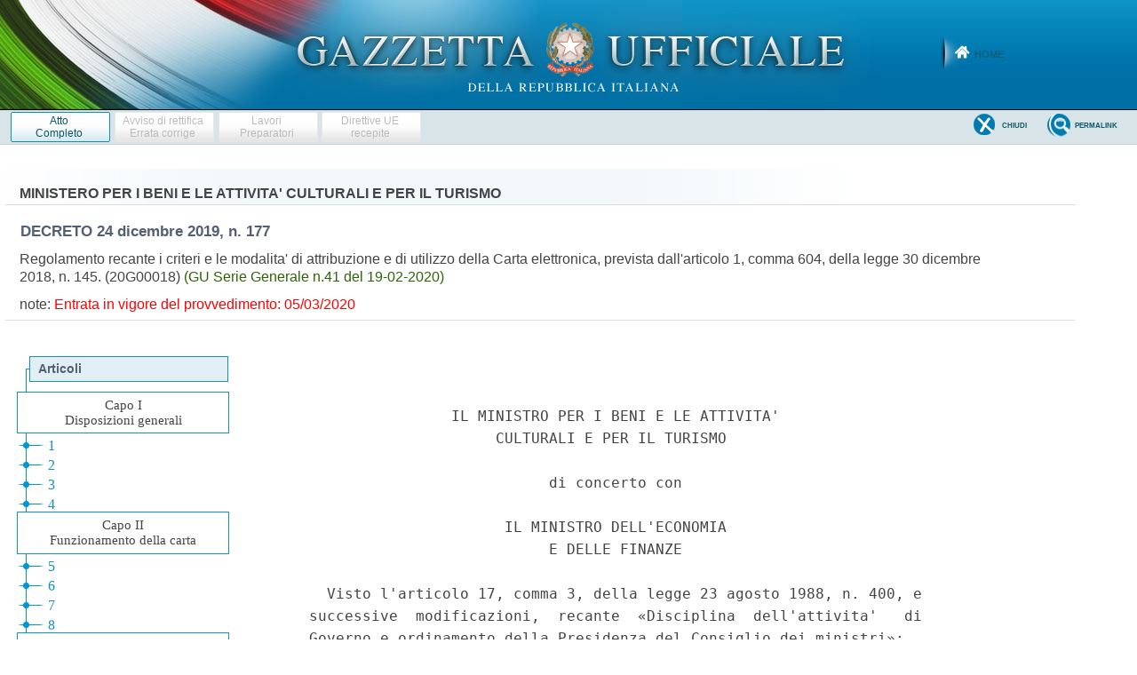

--- FILE ---
content_type: text/html;charset=UTF-8
request_url: https://www.gazzettaufficiale.it/atto/serie_generale/caricaAlberoArticoli/originario?atto.dataPubblicazioneGazzetta=2020-02-19&atto.codiceRedazionale=20G00018
body_size: 982
content:






 




<!DOCTYPE html><!-- 002_053-ACCESS-4.1.1 -LV_A -->
<!--002_053-ACCES- 3.1.1 -LV_A --> 
<html xmlns="http://www.w3.org/1999/xhtml" lang="it">
	<head>
		<meta http-equiv="Content-Type" content="text/html; charset=UTF-8" />
		<title></title>
		<link rel="stylesheet" type="text/css" href="/resources/css/iframe.css" />
	</head>
	
	<body>
				
			
	            <div id="albero">
	            	<ul><li class="apertura"/><li class="box_articoli"><span>Articoli</span></li><li class="condiv"><div>Capo I<br/>Disposizioni generali</div></li><li><a href="/atto/serie_generale/caricaArticolo?art.versione=1&art.idGruppo=1&art.flagTipoArticolo=0&art.codiceRedazionale=20G00018&art.idArticolo=1&art.idSottoArticolo=1&art.idSottoArticolo1=10&art.dataPubblicazioneGazzetta=2020-02-19&art.progressivo=0#art" target="mainFrame" id="art1_0_1">1</a></li><li><a href="/atto/serie_generale/caricaArticolo?art.versione=1&art.idGruppo=1&art.flagTipoArticolo=0&art.codiceRedazionale=20G00018&art.idArticolo=2&art.idSottoArticolo=1&art.idSottoArticolo1=10&art.dataPubblicazioneGazzetta=2020-02-19&art.progressivo=0#art" target="mainFrame" id="art2_0_1">2</a></li><li><a href="/atto/serie_generale/caricaArticolo?art.versione=1&art.idGruppo=1&art.flagTipoArticolo=0&art.codiceRedazionale=20G00018&art.idArticolo=3&art.idSottoArticolo=1&art.idSottoArticolo1=10&art.dataPubblicazioneGazzetta=2020-02-19&art.progressivo=0#art" target="mainFrame" id="art3_0_1">3</a></li><li><a href="/atto/serie_generale/caricaArticolo?art.versione=1&art.idGruppo=1&art.flagTipoArticolo=0&art.codiceRedazionale=20G00018&art.idArticolo=4&art.idSottoArticolo=1&art.idSottoArticolo1=10&art.dataPubblicazioneGazzetta=2020-02-19&art.progressivo=0#art" target="mainFrame" id="art4_0_1">4</a></li><li class="condiv"><div>Capo II<br/>Funzionamento della carta</div></li><li><a href="/atto/serie_generale/caricaArticolo?art.versione=1&art.idGruppo=2&art.flagTipoArticolo=0&art.codiceRedazionale=20G00018&art.idArticolo=5&art.idSottoArticolo=1&art.idSottoArticolo1=10&art.dataPubblicazioneGazzetta=2020-02-19&art.progressivo=0#art" target="mainFrame" id="art5_0_1">5</a></li><li><a href="/atto/serie_generale/caricaArticolo?art.versione=1&art.idGruppo=2&art.flagTipoArticolo=0&art.codiceRedazionale=20G00018&art.idArticolo=6&art.idSottoArticolo=1&art.idSottoArticolo1=10&art.dataPubblicazioneGazzetta=2020-02-19&art.progressivo=0#art" target="mainFrame" id="art6_0_1">6</a></li><li><a href="/atto/serie_generale/caricaArticolo?art.versione=1&art.idGruppo=2&art.flagTipoArticolo=0&art.codiceRedazionale=20G00018&art.idArticolo=7&art.idSottoArticolo=1&art.idSottoArticolo1=10&art.dataPubblicazioneGazzetta=2020-02-19&art.progressivo=0#art" target="mainFrame" id="art7_0_1">7</a></li><li><a href="/atto/serie_generale/caricaArticolo?art.versione=1&art.idGruppo=2&art.flagTipoArticolo=0&art.codiceRedazionale=20G00018&art.idArticolo=8&art.idSottoArticolo=1&art.idSottoArticolo1=10&art.dataPubblicazioneGazzetta=2020-02-19&art.progressivo=0#art" target="mainFrame" id="art8_0_1">8</a></li><li class="condiv"><div>Capo III<br/>Disposizioni finali</div></li><li><a href="/atto/serie_generale/caricaArticolo?art.versione=1&art.idGruppo=3&art.flagTipoArticolo=0&art.codiceRedazionale=20G00018&art.idArticolo=9&art.idSottoArticolo=1&art.idSottoArticolo1=10&art.dataPubblicazioneGazzetta=2020-02-19&art.progressivo=0#art" target="mainFrame" id="art9_0_1">9</a></li><li><a href="/atto/serie_generale/caricaArticolo?art.versione=1&art.idGruppo=3&art.flagTipoArticolo=0&art.codiceRedazionale=20G00018&art.idArticolo=10&art.idSottoArticolo=1&art.idSottoArticolo1=10&art.dataPubblicazioneGazzetta=2020-02-19&art.progressivo=0#art" target="mainFrame" id="art10_0_1">10</a></li><li><a href="/atto/serie_generale/caricaArticolo?art.versione=1&art.idGruppo=3&art.flagTipoArticolo=0&art.codiceRedazionale=20G00018&art.idArticolo=11&art.idSottoArticolo=1&art.idSottoArticolo1=10&art.dataPubblicazioneGazzetta=2020-02-19&art.progressivo=0#art" target="mainFrame" id="art11_0_1">11</a></li><li><a href="/atto/serie_generale/caricaArticolo?art.versione=1&art.idGruppo=3&art.flagTipoArticolo=0&art.codiceRedazionale=20G00018&art.idArticolo=12&art.idSottoArticolo=1&art.idSottoArticolo1=10&art.dataPubblicazioneGazzetta=2020-02-19&art.progressivo=0#art" target="mainFrame" id="art12_0_1">12</a></li><li class="chiusura"><img src="/resources/img/chiusura.gif"/></li></ul>

					
					
				</div>
            
        
	</body>
</html>

--- FILE ---
content_type: text/html;charset=UTF-8
request_url: https://www.gazzettaufficiale.it/atto/serie_generale/caricaArticoloDefault/originario?atto.dataPubblicazioneGazzetta=2020-02-19&atto.codiceRedazionale=20G00018&atto.tipoProvvedimento=DECRETO
body_size: 13685
content:








<!DOCTYPE html><!-- 002_053-ACCESS-4.1.1 -LV_A -->
<!--002_053-ACCES- 3.1.1 -LV_A --> 
<html xmlns="http://www.w3.org/1999/xhtml" lang="it">
<head>
<meta http-equiv="Content-Type" content="text/html; charset=UTF-8" />
<title></title>
<link rel="stylesheet" type="text/css"
	href="/resources/css/iframe.css" />
 




 
</head>
<body>
	<div class="prima_atto">
		<span class="aggiornamenti">
			
				
				
				
							
						
					</span>
			</div>
		<span class="dettaglio_atto_testo">
           	<pre> 
                IL MINISTRO PER I BENI E LE ATTIVITA' 
                     CULTURALI E PER IL TURISMO 
 
                           di concerto con 
 
                      IL MINISTRO DELL'ECONOMIA 
                           E DELLE FINANZE 
 
  Visto l'articolo 17, comma 3, della legge 23 agosto 1988, n. 400, e
successive  modificazioni,  recante  «Disciplina  dell'attivita'   di
Governo e ordinamento della Presidenza del Consiglio dei ministri»; 
  Vista la legge 7 agosto 1990, n.  241,  e  successive  modifiche  e
integrazioni,  recante  «Nuove  norme  in  materia  di   procedimento
amministrativo e di diritto di accesso ai documenti amministrativi»; 
  Vista la legge 24 dicembre 2007, n. 244, recante «Disposizioni  per
la formazione del bilancio annuale e pluriennale dello Stato»  (Legge
finanziaria 2008); 
  Visto il decreto-legge 1°  luglio  2009,  n.  78,  convertito,  con
modificazioni, dalla legge 3 agosto 2009, n. 102; 
  Visti gli articoli da 19 a 22 del decreto-legge 22 giugno 2012,  n.
83, convertito, con modificazioni, dalla legge 7 agosto 2012, n. 134,
e successive modificazioni, con cui e' stata istituita l'Agenzia  per
l'Italia digitale; 
  Visto l'articolo 1, commi 979 e 980, della legge 28 dicembre  2015,
n. 208 recante «Disposizioni per la formazione del bilancio annuale e
pluriennale dello Stato»; 
  Vista la legge 27  dicembre  2017,  n.  205  recante  «Bilancio  di
previsione  dello  Stato  per  l'anno  finanziario  2018  e  bilancio
pluriennale per il triennio 2018-2020» e, in particolare, la  Tabella
n. 13  dello  stato  di  previsione  del  Ministero  delle  attivita'
culturali e del turismo che al  capitolo  1430  ha  stanziato,  nella
sezione II, per gli anni 2018 e 2019 e per  le  stesse  finalita'  la
dotazione finanziaria di cui all'articolo 1, comma 979,  della  legge
n. 208 del 2015; 
  Visto l'articolo 1, comma 604, della legge  30  dicembre  2018,  n.
145, ai sensi del quale «a tutti i residenti nel territorio nazionale
in possesso, ove previsto, di  permesso  di  soggiorno  in  corso  di
validita', i quali compiono  diciotto  anni  di  eta'  nel  2019,  e'
assegnata, nel rispetto del limite massimo di spesa di 240 milioni di
euro, una Carta elettronica, utilizzabile  per  acquistare  biglietti
per rappresentazioni teatrali e  cinematografiche  e  spettacoli  dal
vivo, libri, musica registrata, titoli di accesso a musei, mostre  ed
eventi culturali, monumenti, gallerie, aree  archeologiche  e  parchi
naturali nonche' per sostenere i costi relativi a corsi di musica, di
teatro o di lingua straniera. Le somme assegnate  con  la  Carta  non
costituiscono reddito imponibile del beneficiario e non  rilevano  ai
fini  del  computo  del  valore  dell'indicatore   della   situazione
economica equivalente. Con decreto del  Ministro  per  i  beni  e  le
attivita' culturali, di concerto  con  il  Ministro  dell'economia  e
delle finanze,  sono  definiti  gli  importi  nominali  da  assegnare
nell'ambito delle risorse disponibili, i criteri e  le  modalita'  di
attribuzione e di utilizzo della Carta»; 
  Visto l'articolo 3, comma 4-bis, del decreto-legge 28 giugno  2019,
n. 59, convertito, con modificazioni, dalla legge 8 agosto  2019,  n.
81,  che  aggiunge,  tra  i  prodotti  acquistabili  con   la   Carta
elettronica di cui l'articolo 1, comma 604, della legge  30  dicembre
2018, n. 145, i prodotti dell'editoria audiovisiva; 
  Visto il decreto-legge 21 settembre 2019, n. 104,  convertito,  con
modificazioni, dalla legge 18 novembre 2019, n. 132; 
  Visto il decreto del Presidente della Repubblica 30 maggio 1989, n.
223, recante «Approvazione del  nuovo  regolamento  anagrafico  della
popolazione residente»; 
  Visto il decreto del Presidente della Repubblica 28 dicembre  2000,
n. 445, recante il «Testo  unico  delle  disposizioni  legislative  e
regolamentari in materia di documentazione amministrativa»; 
  Visto il decreto legislativo 30 luglio 1999, n. 300,  e  successive
modificazioni; 
  Visto il decreto legislativo 30 marzo 2001, n.  165,  e  successive
modificazioni; 
  Visto il decreto legislativo 30 giugno 2003, n. 196,  e  successive
modificazioni, recante «Codice in  materia  di  protezione  dei  dati
personali»; 
  Visto il decreto legislativo 7 marzo  2005,  n.  82,  e  successive
modificazioni, recante il «Codice dell'amministrazione digitale»; 
  Visto il decreto  legislativo  10  agosto  2018,  n.  101,  recante
«Disposizioni  per  l'adeguamento  della  normativa  nazionale   alle
disposizioni del regolamento (UE) 2016/679 del Parlamento  europeo  e
del Consiglio, del 27 aprile 2016,  relativo  alla  protezione  delle
persone fisiche con  riguardo  al  trattamento  dei  dati  personali,
nonche' alla libera  circolazione  di  tali  dati  e  che  abroga  la
direttiva 95/46/CE»; 
  Visto il decreto del  Presidente  del  Consiglio  dei  ministri  24
ottobre 2014, recante «Definizione delle caratteristiche del  sistema
pubblico per la  gestione  dell'identita'  digitale  di  cittadini  e
imprese (SPID), nonche' dei tempi e delle modalita' di  adozione  del
sistema  SPID  da  parte  delle  pubbliche  amministrazioni  e  delle
imprese»; 
  Visto il decreto del  Presidente  del  Consiglio  dei  ministri  15
settembre  2016,  n.  187,  e   successive   modificazioni,   recante
«Regolamento recante i criteri e le modalita' di  attribuzione  e  di
utilizzo della Carta elettronica,  prevista  dall'articolo  1,  comma
979,  della  legge  28   dicembre   2015,   n.   208   e   successive
modificazioni»; 
  Tenuto   conto   dell'attuazione   delle   analoghe    misure    di
riconoscimento di  una  Carta  elettronica  ai  neo-diciottenni  gia'
realizzate negli anni 2016, 2017 e  2018  e,  in  particolare,  della
realizzazione di una  apposita  piattaforma  informatica  dedicata  e
della definizione e implementazione delle modalita' di  registrazione
dei beneficiari e degli  operatori  commerciali,  della  emissione  e
validazione dei buoni di spesa, della fatturazione; 
  Rilevato  che  beneficiari  e  beni  acquistabili  con   la   Carta
elettronica sono i medesimi gia' previsti nelle  precedenti  analoghe
misure attuate negli anni precedenti e regolate dal sopra  menzionato
decreto del Presidente del Consiglio dei ministri 15 settembre  2016,
n.  187,  con  la  sola  integrazione  dei   prodotti   dell'editoria
audiovisiva tra i beni acquistabili; 
  Ritenuto opportuno, al fine di assicurare la  migliore  continuita'
delle  iniziative  e  di  non  determinare   costi   aggiuntivi   per
l'amministrazione ne' nuovi oneri per gli operatori gia' attivi sulla
predetta  piattaforma  informatica   dedicata,   di   continuare   ad
utilizzare tale strumento; 
  Sentito il Garante per la protezione dei dati personali; 
  Acquisito il parere del Consiglio di Stato, reso nell'adunanza  del
5 dicembre 2019; 
  Vista la comunicazione al Presidente del Consiglio dei ministri,  a
norma dell'articolo 17, comma 3, della legge 23 agosto 1988, n.  400,
e successive modificazioni, effettuata con nota del 19 dicembre 2019; 
 
                   Adotta il seguente regolamento: 
 
                               Art. 1 
 
                               Oggetto 
 
  1. Il presente decreto disciplina  i  criteri  e  le  modalita'  di
attribuzione e  di  utilizzo  della  Carta  elettronica,  di  seguito
«Carta», prevista dall'articolo 1, comma 604, della legge 30 dicembre
2018, n. 145. 
</pre>
           	</div>
				<div class="righetta_wrapper">
					<div class="righetta">&nbsp;</div>
				</div>
				<pre class="rosso">                                    N O T E 
 
          Avvertenza: 
 
              Il testo delle note qui  pubblicato  e'  stato  redatto
          dall'amministrazione  competente  in  materia,   ai   sensi
          dell'art. 10, comma 3, del testo unico  delle  disposizioni
          sulla  promulgazione  delle  leggi,   sull'emanazione   dei
          decreti   del   Presidente   della   Repubblica   e   sulle
          pubblicazioni   ufficiali   della   Repubblica    italiana,
          approvato con decreto del Presidente  della  Repubblica  28
          dicembre 1985, n. 1092,  al  solo  fine  di  facilitare  la
          lettura delle disposizioni di legge, alle quali e'  operato
          il rinvio. Restano invariati il valore e l'efficacia  degli
          atti legislativi qui trascritti. 
 
          Note alle premesse: 
 
              - Il testo dell'art. 17, comma 3, della legge 23 agosto
          1988, n. 400, e' il seguente: 
                «Art. 17 (Regolamenti). - (Omissis). 
                3. Con decreto ministeriale possono  essere  adottati
          regolamenti nelle materie di competenza del ministro  o  di
          autorita' sotto  ordinate  al  ministro,  quando  la  legge
          espressamente conferisca tale potere. Tali regolamenti, per
          materie di competenza  di  piu'  ministri,  possono  essere
          adottati con decreti interministeriali, ferma  restando  la
          necessita' di apposita autorizzazione da parte della legge.
          I regolamenti ministeriali ed interministeriali non possono
          dettare norme contrarie a quelle  dei  regolamenti  emanati
          dal Governo. Essi debbono essere comunicati  al  Presidente
          del Consiglio dei ministri prima della loro emanazione.». 
              - La legge 7  agosto  1990,  n.  241  (Nuove  norme  in
          materia di procedimento  amministrativo  e  di  diritto  di
          accesso ai documenti amministrativi), e'  pubblicata  nella
          Gazzetta Ufficiale del 18 agosto 1990, n. 192. 
              - La legge 24 dicembre 2007, n. 244  (Disposizioni  per
          la formazione del  bilancio  annuale  e  pluriennale  dello
          Stato), e'  pubblicata  nella  Gazzetta  Ufficiale  del  28
          dicembre 2007, n. 300. 
              - Il decreto-legge 1° luglio 2009, n. 78, e' pubblicato
          nella Gazzetta Ufficiale del  1°  luglio  2009,  n.  150  e
          convertito, con modificazioni, dalla legge 3  agosto  2009,
          n. 102 (Provvedimenti anticrisi, nonche' proroga di termini
          e della partecipazione italiana a missioni internazionali),
          pubblicata nella Gazzetta Ufficiale del 4 agosto  2009,  n.
          179. 
              - Il testo degli articoli da 19 a 22 del  decreto-legge
          22 giugno 2012, n. 83, convertito, con modificazioni, dalla
          legge 7 agosto 2012, n. 134, e' il seguente: 
                «Art.  19  (Istituzione  dell'Agenzia  per   l'Italia
          digitale).  -  1.  E'  istituita  l'Agenzia  per   l'Italia
          digitale, sottoposta  alla  vigilanza  del  Presidente  del
          Consiglio dei ministri o del Ministro da lui delegato. 
                2.  L'agenzia  opera  sulla  base  di   principi   di
          autonomia organizzativa, tecnico-operativa, gestionale,  di
          trasparenza e di economicita' e persegue gli  obiettivi  di
          efficacia,  efficienza,  imparzialita',  semplificazione  e
          partecipazione dei cittadini e delle  imprese.  Per  quanto
          non previsto dal presente decreto all'agenzia si  applicano
          gli articoli 8 e 9 del decreto legislativo 30 luglio  1999,
          n. 300. 
                Art. 20. 
                Art.  21  (Organi  e  statuto).  -  1.  Sono   organi
          dell'agenzia: 
                  a) il direttore generale; 
                  b) il Comitato di indirizzo; 
                  c) il Collegio dei revisori dei conti. 
                2. Il Presidente del Consiglio  dei  ministri,  o  il
          Ministro   delegato,   nomina   il    direttore    generale
          dell'agenzia, tramite procedura di  selezione  ad  evidenza
          pubblica,  tra  persone   di   particolare   e   comprovata
          qualificazione  professionale  in  materia  di  innovazione
          tecnologica e in possesso di una documentata esperienza  di
          elevato livello nella gestione di processi di innovazione. 
                3. Il direttore generale e' il legale  rappresentante
          dell'agenzia, la dirige e  ne  e'  responsabile.  Resta  in
          carica tre anni. 
                4. Con  decreto  del  Presidente  del  Consiglio  dei
          ministri, o del Ministro delegato, sentito il  Dipartimento
          della   funzione   pubblica   e'   approvato   lo   statuto
          dell'agenzia entro quarantacinque giorni dalla  nomina  del
          direttore generale, in conformita' ai  principi  e  criteri
          direttivi  previsti  dall'art.  8,  comma  4,  del  decreto
          legislativo 30 luglio 1999, n. 300, in  quanto  compatibili
          con il presente decreto. Lo statuto prevede che il Comitato
          di  indirizzo  sia  composto  da  un  rappresentante  della
          Presidenza del Consiglio dei ministri, da un rappresentante
          del   Ministero   dello   sviluppo   economico,    da    un
          rappresentante     del      Ministero      dell'istruzione,
          dell'universita' e della ricerca, da un rappresentante  del
          Ministro   per   la   pubblica   amministrazione    e    la
          semplificazione,  da  un   rappresentante   del   Ministero
          dell'economia e  delle  finanze  e  da  due  rappresentanti
          designati dalla Conferenza unificata e  dai  rappresentanti
          delle Amministrazioni centrali la  cui  spesa  corrente  di
          previsione per ciascun ministero in materia di  informatica
          e digitalizzazione, assegnata dalle tabelle  allegate  alla
          legge annuale di stabilita', non sia  inferiore  al  trenta
          per cento  della  previsione  annuale  complessiva  per  le
          Amministrazioni  centrali,  affinche'  siano  rappresentate
          sino alla concorrenza di almeno l'ottanta per  cento  della
          spesa corrente di previsione suindicata. Ai componenti  del
          Comitato  di  indirizzo  non  spettano  compensi,  gettoni,
          emolumenti o indennita' comunque definiti ne'  rimborsi  di
          spese e dalla loro partecipazione allo  stesso  non  devono
          derivare nuovi o maggiori  oneri  a  carico  della  finanza
          pubblica. Con lo  statuto  sono  altresi'  disciplinate  le
          modalita'  di  nomina,  le  attribuzioni  e  le  regole  di
          funzionamento del Comitato di indirizzo e le  modalita'  di
          nomina del Collegio dei revisori dei conti. 
                Art. 22 (Soppressione di DigitPA e  dell'Agenzia  per
          la   diffusione   delle   tecnologie   per   l'innovazione;
          successione dei rapporti e individuazione  delle  effettive
          risorse umane e strumentali). - 1. Dalla data di entrata in
          vigore del presente decreto, DigitPA  e  l'Agenzia  per  la
          diffusione  delle   tecnologie   per   l'innovazione   sono
          soppressi. 
                2.  Al  fine  di  garantire  la   continuita'   delle
          attivita'  e  dei  rapporti  facenti  capo  alle  strutture
          soppresse, gli organi in carica alla  data  di  entrata  in
          vigore della legge  di  conversione  del  presente  decreto
          continuano a svolgere  le  rispettive  funzioni  fino  alla
          nomina del  direttore  generale  e  deliberano  altresi'  i
          bilanci di chiusura  degli  enti  soppressi  alla  data  di
          cessazione degli enti  stessi,  che  sono  corredati  della
          relazione  redatta  dall'organo  interno  di  controllo  in
          carica alla medesima data e  trasmessi  per  l'approvazione
          alla Presidenza del Consiglio dei ministri e  al  Ministero
          dell'economia  e  delle  finanze.  Il  direttore   generale
          esercita in via transitoria le funzioni svolte  dagli  enti
          soppressi e dal Dipartimento di cui all'art. 20,  comma  2,
          in qualita' di commissario straordinario, fino alla  nomina
          degli altri organi dell'Agenzia per l'Italia digitale. 
                3. Sono trasferiti all'Agenzia per l'Italia  digitale
          il personale di ruolo delle amministrazioni di cui all'art.
          20, comma 2, le risorse  finanziarie  e  strumentali  degli
          enti e delle strutture di cui al medesimo art. 20, comma 2,
          compresi i connessi rapporti giuridici  attivi  e  passivi,
          senza che sia esperita alcuna  procedura  di  liquidazione,
          neppure  giudiziale.  Le  risorse  finanziarie   trasferite
          all'agenzia e non ancora impegnate con atti  giuridicamente
          vincolanti alla data di entrata in  vigore  della  presente
          disposizione sono destinate alle finalita' di cui  all'art.
          20 e utilizzate dalla stessa agenzia per  l'attuazione  dei
          compiti ad essa assegnati.  Sono  fatti  salvi  le  risorse
          finanziarie di cui all'art. 1, comma 222,  della  legge  30
          dicembre 2004, n. 311, e i  relativi  rapporti  in  essere,
          nonche'  le  risorse  finanziarie  a  valere  sul  Progetto
          operativo     di     assistenza      tecnica      «Societa'
          dell'informazione»  che  permangono  nella   disponibilita'
          della Presidenza  del  Consiglio  dei  ministri,  che  puo'
          avvalersi,  per  il  loro  utilizzo,  della  struttura   di
          missione per  l'attuazione  dell'Agenda  digitale  italiana
          istituita presso la medesima Presidenza del  Consiglio  dei
          ministri, ai sensi del comma 2  dell'art.  47  del  decreto
          legge 9 febbraio 2012, n. 5, convertito, con modificazioni,
          dalla  legge  4  aprile   2012,   n.   35,   e   successive
          modificazioni. E' fatto salvo il diritto di opzione per  il
          personale in  servizio  a  tempo  indeterminato  presso  il
          Dipartimento  per  la   digitalizzazione   della   pubblica
          amministrazione   e   l'innovazione    tecnologica    della
          Presidenza del Consiglio dei ministri e  per  il  personale
          dell'Istituto  superiore  delle   comunicazioni   e   delle
          tecnologie dell'informazione. Per i  restanti  rapporti  di
          lavoro l'agenzia subentra nella  titolarita'  del  rapporto
          fino alla naturale scadenza. 
                4. Il personale attualmente in servizio in  posizione
          di comando presso le amministrazioni di  cui  all'art.  20,
          comma 2,  puo'  optare  per  il  transito  alle  dipendenze
          dell'agenzia.  Il  personale   comandato   non   transitato
          all'agenzia  ritorna  all'amministrazione  o  all'ente   di
          appartenenza. 
                5. Nelle  more  della  definizione  dei  comparti  di
          contrattazione, ai sensi dell'art. 40, comma 2, del decreto
          legislativo  30  marzo   2001,   n.   165,   e   successive
          modificazioni, al  personale  dell'agenzia  si  applica  il
          Contratto collettivo nazionale di lavoro del personale  del
          comparto Ministeri. 
                6. Con  decreto  del  Presidente  del  Consiglio  dei
          ministri, o del  Ministro  delegato,  di  concerto  con  il
          Ministro dell'economia e delle finanze, da  emanarsi  entro
          quarantacinque giorni dalla nomina del  direttore  generale
          dell'agenzia, e' determinata  la  dotazione  delle  risorse
          umane dell'agenzia, fissata  entro  il  limite  massimo  di
          centotrenta  unita',  con  corrispondente  riduzione  delle
          dotazioni organiche delle amministrazioni  di  provenienza,
          nonche'  la   dotazione   delle   risorse   finanziarie   e
          strumentali  necessarie   al   funzionamento   dell'agenzia
          stessa, tenendo conto del rapporto tra personale dipendente
          e funzioni dell'agenzia,  in  un'ottica  di  ottimizzazione
          delle  risorse  e  di  riduzione   delle   spese   per   il
          funzionamento e  per  le  collaborazioni  esterne.  Con  lo
          stesso decreto e' definita la tabella di equiparazione  del
          personale trasferito con quello  appartenente  al  comparto
          Ministeri.    I    dipendenti     trasferiti     mantengono
          l'inquadramento previdenziale di  provenienza,  nonche'  il
          trattamento   economico    fondamentale    e    accessorio,
          limitatamente alle voci fisse e continuative. Nel  caso  in
          cui il trattamento risulti piu' elevato rispetto  a  quello
          del comparto Ministeri,  il  personale  percepisce  per  la
          differenza un  assegno  ad  personam  riassorbibile  con  i
          successivi miglioramenti economici. 
                7. 
                8. All'attuazione degli articoli 19, 20, 21 e  22  si
          provvede con le risorse umane,  strumentali  e  finanziarie
          disponibili a legislazione vigente e, comunque, senza nuovi
          o maggiori oneri per la finanza pubblica. 
                9.  All'agenzia  si  applicano  le  disposizioni  sul
          patrocinio e sull'assistenza in giudizio di cui all'art.  1
          del testo unico di cui al regio decreto 30 ottobre 1933, n.
          1611. 
                10.   Il   comma   1   dell'art.   68   del    Codice
          dell'amministrazione   digitale,   di   cui   al    decreto
          legislativo  7  marzo  2005,  n.  82,  e'  sostituito   dal
          seguente: 
                  «1.  Le  pubbliche   amministrazioni   acquisiscono
          programmi informatici o parti di  essi  a  seguito  di  una
          valutazione comparativa di tipo tecnico ed economico tra le
          seguenti soluzioni disponibili sul mercato: 
                    a) software sviluppato per conto  della  pubblica
          amministrazione; 
                    b)  riutilizzo  di  software  o  parti  di   esso
          sviluppati per conto della pubblica amministrazione; 
                    c) software libero o a codice sorgente aperto; 
                    d)   software   combinazione   delle   precedenti
          soluzioni. 
              Solo quando la valutazione comparativa di tipo  tecnico
          ed  economico  dimostri  l'impossibilita'  di  accedere   a
          soluzioni open source o gia' sviluppate  all'interno  della
          pubblica  amministrazione  ad  un  prezzo   inferiore,   e'
          consentita l'acquisizione di programmi informatici di  tipo
          proprietario  mediante  ricorso   a   licenza   d'uso.   La
          valutazione di cui al presente comma e' effettuata  secondo
          le modalita' e i criteri definiti dall'Agenzia per l'Italia
          digitale, che, a richiesta di soggetti interessati, esprime
          altresi' parere circa il loro rispetto.». 
              - Il testo dell'art. 1, commi 979 e 980, della legge 28
          dicembre 2015, n. 208, e' il seguente: 
                «979. Al fine di promuovere lo sviluppo della cultura
          e  la  conoscenza  del  patrimonio  culturale,  a  tutti  i
          residenti  nel  territorio  nazionale,  in  possesso,   ove
          previsto, di permesso di soggiorno in corso di validita'  i
          quali compiono diciotto anni di  eta'  nell'anno  2016,  e'
          assegnata, nel rispetto del limite di spesa di cui al comma
          980, una Carta elettronica. La Carta, dell'importo nominale
          massimo di euro 500 per l'anno 2016, puo' essere utilizzata
          per    assistere    a    rappresentazioni    teatrali     e
          cinematografiche,  per  l'acquisto  di  libri  nonche'  per
          l'ingresso a musei, mostre ed eventi culturali,  monumenti,
          gallerie, aree archeologiche, parchi naturali e  spettacoli
          dal vivo. Le somme assegnate con la Carta non costituiscono
          reddito imponibile del beneficiario e non rilevano ai  fini
          del computo del  valore  dell'indicatore  della  situazione
          economica  equivalente.  Con  decreto  del  Presidente  del
          Consiglio dei ministri, di concerto  con  il  Ministro  dei
          beni e delle attivita' culturali e del  turismo  e  con  il
          Ministro dell'economia e delle finanze, da  adottare  entro
          trenta  giorni  dalla  data  di  entrata  in  vigore  della
          presente legge, sono definiti i criteri e le  modalita'  di
          attribuzione e di  utilizzo  della  Carta  e  l'importo  da
          assegnare nell'ambito delle risorse disponibili. 
                980.  Per  le  finalita'  di  cui  al  comma  979  e'
          autorizzata la spesa di 290  milioni  di  euro  per  l'anno
          2016, da iscrivere nello stato di previsione del  Ministero
          dei beni e delle attivita' culturali e del turismo.». 
              - La legge  27  dicembre  2017,  n.  205  (Bilancio  di
          previsione  dello  Stato  per  l'anno  finanziario  2018  e
          bilancio  pluriennale  per  il  triennio   2018-2020),   e'
          pubblicata nella Gazzetta Ufficiale del 29  dicembre  2017,
          n. 302, Supplemento ordinario; per  l'art.  1,  comma  979,
          della legge 28 dicembre 2015,  n.  208,  si  veda  la  nota
          precedente. 
              - Il testo dell'art.  1,  comma  604,  della  legge  30
          dicembre 2018, n. 145, e' il seguente: 
                «604. Al fine di promuovere lo sviluppo della cultura
          e  la  conoscenza  del  patrimonio  culturale,  a  tutti  i
          residenti  nel  territorio  nazionale  in   possesso,   ove
          previsto, di permesso di soggiorno in corso di validita', i
          quali  compiono  diciotto  anni  di  eta'  nel   2019,   e'
          assegnata, nel rispetto del limite massimo di spesa di  240
          milioni di euro, una Carta  elettronica,  utilizzabile  per
          acquistare  biglietti  per  rappresentazioni   teatrali   e
          cinematografiche  e  spettacoli  dal  vivo,  libri,  musica
          registrata, prodotti dell'editoria audiovisiva,  titoli  di
          accesso a musei, mostre  ed  eventi  culturali,  monumenti,
          gallerie, aree archeologiche e parchi naturali nonche'  per
          sostenere i costi relativi a corsi di musica, di  teatro  o
          di lingua straniera. Le somme assegnate con  la  Carta  non
          costituiscono reddito imponibile  del  beneficiario  e  non
          rilevano ai fini del  computo  del  valore  dell'indicatore
          della situazione economica  equivalente.  Con  decreto  del
          Ministro per i beni e le attivita' culturali,  di  concerto
          con il Ministro dell'economia e delle finanze, da  adottare
          entro sessanta giorni dalla data di entrata in vigore della
          presente legge,  sono  definiti  gli  importi  nominali  da
          assegnare nell'ambito delle risorse disponibili, i  criteri
          e le modalita' di attribuzione e di utilizzo della Carta.». 
              - Il testo dell'art. 3, comma 4-bis, del  decreto-legge
          28 giugno 2019, n. 59, convertito, con modificazioni, dalla
          legge 8 agosto 2019, n. 81, e' il seguente: 
                «Art. 3 (Misure urgenti di semplificazione e sostegno
          per il settore cinema e audiovisivo). - (Omissis). 
                4-bis. Al  comma  604  dell'art.  1  della  legge  30
          dicembre 2018, n. 145, dopo le parole: "musica registrata,"
          sono  inserite   le   seguenti:   "prodotti   dell'editoria
          audiovisiva"; per l'art.  1,  comma  604,  della  legge  30
          dicembre 2018, n. 145, si veda la nota precedente.». 
              - La legge  18  novembre  2019,  n.  132  (Disposizioni
          urgenti  per  il  trasferimento  di  funzioni  e   per   la
          riorganizzazione dei Ministeri per i beni  e  le  attivita'
          culturali, delle politiche agricole alimentari, forestali e
          del turismo, dello sviluppo economico, degli affari  esteri
          e della cooperazione internazionale, delle infrastrutture e
          dei trasporti e dell'ambiente e della tutela del territorio
          e del mare, nonche' per la rimodulazione degli stanziamenti
          per la revisione  dei  ruoli  e  delle  carriere  e  per  i
          compensi per lavoro straordinario delle Forze di polizia  e
          delle Forze armate e  per  la  continuita'  delle  funzioni
          dell'Autorita' per le  garanzie  nelle  comunicazioni),  e'
          pubblicata nella Gazzetta Ufficiale del 20  novembre  2019,
          n. 272. 
              - Il decreto del Presidente della Repubblica 30  maggio
          1989, n. 223 (Approvazione del nuovo regolamento anagrafico
          della popolazione residente), e' pubblicato nella  Gazzetta
          Ufficiale dell'8 giugno 1989, n. 132. 
              -  Il  decreto  del  Presidente  della  Repubblica   28
          dicembre 2000,  n.  445  (Testo  unico  delle  disposizioni
          legislative e regolamentari in  materia  di  documentazione
          amministrativa), e' pubblicato nella Gazzetta Ufficiale del
          20 febbraio 2001, n. 42, Supplemento ordinario. 
              -  Il  decreto  legislativo  30  luglio  1999,  n.  300
          (Riforma dell'organizzazione del Governo, a norma dell'art.
          11 della legge 15 marzo 1997, n. 59), e'  pubblicato  nella
          Gazzetta Ufficiale del 30 agosto 1999, n. 203,  Supplemento
          ordinario. 
              - Il decreto legislativo 30 marzo 2001, n.  165  (Norme
          amministrazioni pubbliche), e'  pubblicato  nella  Gazzetta
          Ufficiale del 9 maggio 2001, n. 106, Supplemento ordinario. 
              - Il decreto legislativo 30 giugno 2003, n. 196 (Codice
          in materia di protezione dei dati personali), e' pubblicato
          nella Gazzetta  Ufficiale  del  29  luglio  2003,  n.  174,
          Supplemento ordinario. 
              - Il decreto legislativo 7 marzo 2005,  n.  82  (Codice
          dell'amministrazione   digitale),   e'   pubblicato   nella
          Gazzetta Ufficiale del 16 maggio 2005, n. 112,  Supplemento
          ordinario. 
              -  Il  decreto  legislativo  10  agosto  2018,  n.  101
          (Disposizioni per l'adeguamento della  normativa  nazionale
          alle disposizioni del  regolamento  (UE)  n.  2016/679  del
          Parlamento europeo e del Consiglio,  del  27  aprile  2016,
          relativo alla protezione delle persone fisiche con riguardo
          al trattamento dei  dati  personali,  nonche'  alla  libera
          circolazione di tali dati e  che  abroga  la  direttiva  n.
          95/46/CE), e' pubblicato nella  Gazzetta  Ufficiale  del  4
          settembre 2018, n. 205. 
              - Il decreto del Presidente del Consiglio dei  ministri
          24 ottobre  2014  (Definizione  delle  caratteristiche  del
          sistema pubblico per la gestione dell'identita' digitale di
          cittadini e imprese  (SPID),  nonche'  dei  tempi  e  delle
          modalita' di adozione  del  sistema  SPID  da  parte  delle
          pubbliche amministrazioni e delle imprese),  e'  pubblicato
          nella Gazzetta Ufficiale del 9 dicembre 2014, n. 285. 
              - Il decreto del Presidente del Consiglio dei  ministri
          15 settembre 2016, n. 187 (Regolamento recante i criteri  e
          le modalita' di attribuzione  e  di  utilizzo  della  Carta
          elettronica, prevista dall'art. 1, comma 979,  della  legge
          28 dicembre 2015, n. 208 e  successive  modificazioni),  e'
          pubblicato nella Gazzetta Ufficiale del 17 ottobre 2016, n.
          243. 
 
          Note all'art. 1: 
 
              - Per l'art. 1, comma  604,  della  legge  30  dicembre
          2018, n. 145, si vedano le note precedenti. 
</pre> 
    	</span>
	</body>
</html>

--- FILE ---
content_type: text/css
request_url: https://www.gazzettaufficiale.it/resources/css/960.css
body_size: 2619
content:
/*
  960 Grid System ~ Core CSS.
  Learn more ~ http://960.gs/

  Licensed under GPL and MIT.
*/

/*
  Forces backgrounds to span full width,
  even if there is horizontal scrolling.
  Increase this if your layout is wider.

  Note: IE6 works fine without this fix.
*/

body {
  min-width: 960px;
  height:100%;
}

/* `Container
----------------------------------------------------------------------------------------------------*/

.container_12,
.container_16 {
  margin-left: auto;
  margin-right: auto;
  width: 960px;
  min-height:100%;
}

.container_16_f {
  margin-left: auto;
  margin-right: auto;
  width: 960px;
}

/* `Grid >> Global
----------------------------------------------------------------------------------------------------*/

.grid_1,
.grid_2,
.grid_3,
.grid_4,
.grid_5,
.grid_6,
.grid_7,
.grid_8,
.grid_9,
.grid_10,
.grid_11,
.grid_12,
.grid_13,
.grid_14,
.grid_15,
.grid_16
.grid_16_decli {
  display: inline;
  float: left;
  margin: 0 10px 15px 10px;
}

.push_1, .pull_1,
.push_2, .pull_2,
.push_3, .pull_3,
.push_4, .pull_4,
.push_5, .pull_5,
.push_6, .pull_6,
.push_7, .pull_7,
.push_8, .pull_8,
.push_9, .pull_9,
.push_10, .pull_10,
.push_11, .pull_11,
.push_12, .pull_12,
.push_13, .pull_13,
.push_14, .pull_14,
.push_15, .pull_15 {
  position: relative;
}

.container_12 .grid_3,
.container_16 .grid_4 {
  width: 220px;
}

.container_16_f .grid_4 {
  margin-right: 98px;
  width: 240px;
}

.container_12 .grid_6,
.container_16 .grid_8 {
  width: 460px;
}

.container_12 .grid_9,
.container_16 .grid_12 {
  width: 700px;
}

.container_12 .grid_12,
.container_16 .grid_16 {
  width: 940px;
  margin-bottom:25px;
}

.container_16 .grid_16_decli {
  width: 960px;
}

.container_16 .grid_16_notizia {
  width: 100%;
  padding: 0 0.5em 1.3em 1.3em;
  display:inline-block;
  background: url("../img/bg_archivio.png") no-repeat scroll left bottom transparent;
}

/* `Grid >> Children (Alpha ~ First, Omega ~ Last)
----------------------------------------------------------------------------------------------------*/

.alpha {
  margin-left: 0;
}

.omega {
  margin-right: 0;
}

/* `Grid >> 12 Columns
----------------------------------------------------------------------------------------------------*/

.container_12 .grid_1 {
  width: 60px;
}

.container_12 .grid_2 {
  width: 140px;
}

.container_12 .grid_4 {
  width: 300px;
}

.container_12 .grid_5 {
	width:100%;
}

.container_12 .grid_7 {
  width: 540px;
}

.container_12 .grid_8 {
  width: 620px;
}

.container_12 .grid_10 {
  width: 780px;
}

.container_12 .grid_11 {
  width: 860px;
}

/* `Grid >> 16 Columns
----------------------------------------------------------------------------------------------------*/

.container_16 .grid_1 {
  width: 40px;
}

.container_16 .grid_2 {
  width: 100px;
}

.container_16 .grid_3 {
  width: 160px;
}

.container_16 .grid_5 {
  width: 23.4em;
}

.container_16 .grid_6 {
  width: 330px;
}

.container_16 .grid_7 {
  width: 400px;
}

.container_16 .grid_9 {
  width: 520px;
}

.container_16 .grid_10 {
  width: 580px;
}

.container_16 .grid_11 {
  width: 648px;
}

.container_16 .grid_13 {
  width: 760px;
}

.container_16 .grid_14 {
  width: 820px;
}

.container_16 .grid_15 {
  width: 880px;
}

/* `Prefix Extra Space >> Global
----------------------------------------------------------------------------------------------------*/

.container_12 .prefix_3,
.container_16 .prefix_4 {
  padding-left: 240px;
}

.container_12 .prefix_6,
.container_16 .prefix_8 {
  padding-left: 480px;
}

.container_12 .prefix_9,
.container_16 .prefix_12 {
  padding-left: 720px;
}

/* `Prefix Extra Space >> 12 Columns
----------------------------------------------------------------------------------------------------*/

.container_12 .prefix_1 {
  padding-left: 80px;
}

.container_12 .prefix_2 {
  padding-left: 160px;
}

.container_12 .prefix_4 {
  padding-left: 320px;
}

.container_12 .prefix_5 {
  padding-left: 400px;
}

.container_12 .prefix_7 {
  padding-left: 560px;
}

.container_12 .prefix_8 {
  padding-left: 640px;
}

.container_12 .prefix_10 {
  padding-left: 800px;
}

.container_12 .prefix_11 {
  padding-left: 880px;
}

/* `Prefix Extra Space >> 16 Columns
----------------------------------------------------------------------------------------------------*/

.container_16 .prefix_1 {
  padding-left: 60px;
}

.container_16 .prefix_2 {
  padding-left: 120px;
}

.container_16 .prefix_3 {
  padding-left: 180px;
}

.container_16 .prefix_5 {
  padding-left: 300px;
}

.container_16 .prefix_6 {
  padding-left: 360px;
}

.container_16 .prefix_7 {
  padding-left: 420px;
}

.container_16 .prefix_9 {
  padding-left: 540px;
}

.container_16 .prefix_10 {
  padding-left: 600px;
}

.container_16 .prefix_11 {
  padding-left: 660px;
}

.container_16 .prefix_13 {
  padding-left: 780px;
}

.container_16 .prefix_14 {
  padding-left: 840px;
}

.container_16 .prefix_15 {
  padding-left: 900px;
}

/* `Suffix Extra Space >> Global
----------------------------------------------------------------------------------------------------*/

.container_12 .suffix_3,
.container_16 .suffix_4 {
  padding-right: 240px;
}

.container_12 .suffix_6,
.container_16 .suffix_8 {
  padding-right: 480px;
}

.container_12 .suffix_9,
.container_16 .suffix_12 {
  padding-right: 720px;
}

/* `Suffix Extra Space >> 12 Columns
----------------------------------------------------------------------------------------------------*/

.container_12 .suffix_1 {
  padding-right: 80px;
}

.container_12 .suffix_2 {
  padding-right: 160px;
}

.container_12 .suffix_4 {
  padding-right: 320px;
}

.container_12 .suffix_5 {
  padding-right: 400px;
}

.container_12 .suffix_7 {
  padding-right: 560px;
}

.container_12 .suffix_8 {
  padding-right: 640px;
}

.container_12 .suffix_10 {
  padding-right: 800px;
}

.container_12 .suffix_11 {
  padding-right: 880px;
}

/* `Suffix Extra Space >> 16 Columns
----------------------------------------------------------------------------------------------------*/

.container_16 .suffix_1 {
  padding-right: 60px;
}

.container_16 .suffix_2 {
  padding-right: 120px;
}

.container_16 .suffix_3 {
  padding-right: 180px;
}

.container_16 .suffix_5 {
  padding-right: 300px;
}

.container_16 .suffix_6 {
  padding-right: 360px;
}

.container_16 .suffix_7 {
  padding-right: 420px;
}

.container_16 .suffix_9 {
  padding-right: 540px;
}

.container_16 .suffix_10 {
  padding-right: 600px;
}

.container_16 .suffix_11 {
  padding-right: 660px;
}

.container_16 .suffix_13 {
  padding-right: 780px;
}

.container_16 .suffix_14 {
  padding-right: 840px;
}

.container_16 .suffix_15 {
  padding-right: 900px;
}

/* `Push Space >> Global
----------------------------------------------------------------------------------------------------*/

.container_12 .push_3,
.container_16 .push_4 {
  left: 240px;
}

.container_12 .push_6,
.container_16 .push_8 {
  left: 480px;
}

.container_12 .push_9,
.container_16 .push_12 {
  left: 720px;
}

/* `Push Space >> 12 Columns
----------------------------------------------------------------------------------------------------*/

.container_12 .push_1 {
  left: 80px;
}

.container_12 .push_2 {
  left: 160px;
}

.container_12 .push_4 {
  left: 320px;
}

.container_12 .push_5 {
  left: 400px;
}

.container_12 .push_7 {
  left: 560px;
}

.container_12 .push_8 {
  left: 640px;
}

.container_12 .push_10 {
  left: 800px;
}

.container_12 .push_11 {
  left: 880px;
}

/* `Push Space >> 16 Columns
----------------------------------------------------------------------------------------------------*/

.container_16 .push_1 {
  left: 60px;
}

.container_16 .push_2 {
  left: 120px;
}

.container_16 .push_3 {
  left: 180px;
}

.container_16 .push_5 {
  left: 300px;
}

.container_16 .push_6 {
  left: 360px;
}

.container_16 .push_7 {
  left: 420px;
}

.container_16 .push_9 {
  left: 540px;
}

.container_16 .push_10 {
  left: 600px;
}

.container_16 .push_11 {
  left: 660px;
}

.container_16 .push_13 {
  left: 780px;
}

.container_16 .push_14 {
  left: 840px;
}

.container_16 .push_15 {
  left: 900px;
}

/* `Pull Space >> Global
----------------------------------------------------------------------------------------------------*/

.container_12 .pull_3,
.container_16 .pull_4 {
  left: -240px;
}

.container_12 .pull_6,
.container_16 .pull_8 {
  left: -480px;
}

.container_12 .pull_9,
.container_16 .pull_12 {
  left: -720px;
}

/* `Pull Space >> 12 Columns
----------------------------------------------------------------------------------------------------*/

.container_12 .pull_1 {
  left: -80px;
}

.container_12 .pull_2 {
  left: -160px;
}

.container_12 .pull_4 {
  left: -320px;
}

.container_12 .pull_5 {
  left: -400px;
}

.container_12 .pull_7 {
  left: -560px;
}

.container_12 .pull_8 {
  left: -640px;
}

.container_12 .pull_10 {
  left: -800px;
}

.container_12 .pull_11 {
  left: -880px;
}

/* `Pull Space >> 16 Columns
----------------------------------------------------------------------------------------------------*/

.container_16 .pull_1 {
  left: -60px;
}

.container_16 .pull_2 {
  left: -120px;
}

.container_16 .pull_3 {
  left: -180px;
}

.container_16 .pull_5 {
  left: -300px;
}

.container_16 .pull_6 {
  left: -360px;
}

.container_16 .pull_7 {
  left: -420px;
}

.container_16 .pull_9 {
  left: -540px;
}

.container_16 .pull_10 {
  left: -600px;
}

.container_16 .pull_11 {
  left: -660px;
}

.container_16 .pull_13 {
  left: -780px;
}

.container_16 .pull_14 {
  left: -840px;
}

.container_16 .pull_15 {
  left: -900px;
}

/* `Clear Floated Elements
----------------------------------------------------------------------------------------------------*/

/* http://sonspring.com/journal/clearing-floats */

.clear {
  clear: both;
  display: block;
  overflow: hidden;
  visibility: hidden;
  width: 0;
  height: 0;
}

/* http://www.yuiblog.com/blog/2010/09/27/clearfix-reloaded-overflowhidden-demystified */

.clearfix:before,
.clearfix:after,
.container_12:before,
.container_12:after,
.container_16:before,
.container_16:after, 
.container_16_f:before,
.container_16_f:after{
  content: '.';
  display: block;
  overflow: hidden;
  visibility: hidden;
  font-size: 0;
  line-height: 0;
  width: 0;
  height: 0;
}

.clearfix:after,
.container_12:after,
.container_16:after,
.container_16_f:after {
  clear: both;
}

/*
  The following zoom:1 rule is specifically for IE6 + IE7.
  Move to separate stylesheet if invalid CSS is a problem.
*/

.clearfix,
.container_12,
.container_16,
.container_16_f {
  zoom: 1;
}